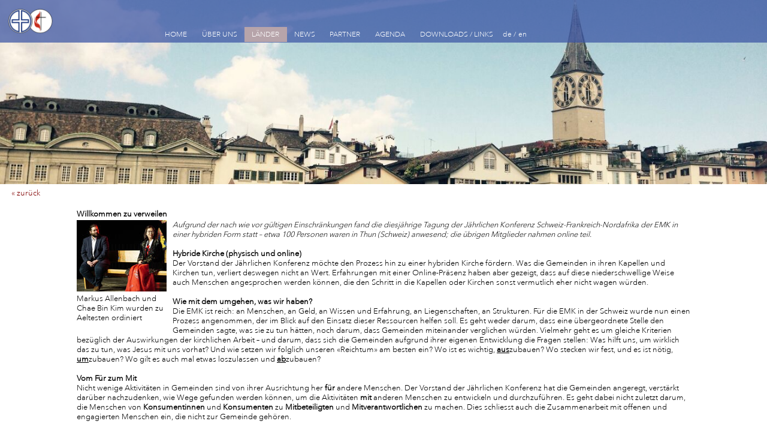

--- FILE ---
content_type: text/html; charset=UTF-8
request_url: https://www.umc-cse.org/de/liste_527185-924748/willkommen-zu-verweilen.html
body_size: 5216
content:
<!DOCTYPE html>
<!--[if IE 8]> <html lang="de" class="ie8"> <![endif]-->
<!--[if IE 9]> <html lang="de" class="ie9"> <![endif]-->
<!--[if !IE]><!--><html lang="de"><!--<![endif]-->
<head>
<title></title>
  <meta http-equiv="Content-Type" content="text/html; charset=utf-8" />
  <meta http-equiv="X-UA-Compatible" content="IE=edge">
<meta name="keywords" content="" /><meta name="description" content="" />
<meta property="og:title" content="">
<meta property="og:site_name" content="">
<meta property="og:type" content="article">
<meta property="og:description" content="">

 <link href="/main.css" rel="stylesheet" type="text/css" />  <script src="https://produktiv.alixon-web.ch//alixon_ext/ext/ext-core-anim.js"></script>
  
<script src="/js/lightbox.js"></script>
<link href="/js/lightbox.css" rel="stylesheet" type="text/css" />
    <script>
    function ShowLogin() {
      Ext.get('LoginBox').show();
      Ext.get('LoginEdit1').focus();
    }
    Ext.onReady(function() { 
      var ellogin = Ext.fly('banner');
      if (ellogin)
        ellogin.addListener('click', function(e) { if (e.ctrlKey) { e.stopEvent(); ShowLogin(); } } );
      
    Ext.ux.Lightbox.register('a.lightbox', true); 
    } ) ;
  </script>

  <script>
    function LanguageChange(lang) {
      lang = '/'+lang + '/';
      var s = window.location.pathname + window.location.search;
      s = lang + s.substr(4)
      window.location.href = s;
    }
  </script>
  <meta name="viewport" content="width=device-width, initial-scale=1" />
  <link rel="stylesheet" href="https://maxcdn.bootstrapcdn.com/font-awesome/4.4.0/css/font-awesome.min.css">
  <script type="text/javascript">
    Ext.onReady(function() {
      var ih = Ext.get('cms');
      var w = ih.getWidth();
      if (w > 480) {
        var bgels = Ext.select('#banner');
        bgels = bgels.add(ih.select('#boxnav > a'));
        bgels.each( function(e) {
          var w = Math.ceil(e.getWidth()/200)*200;
          if (w > 480)
            e.setStyle('background-image', e.getStyle('background-image').replace('/480/', '/'+w+'/'));
        } );

        var imels = Ext.select('#cms .ab_bild .bild.mitte img');
        imels.each( function(e) {
          var w = Math.ceil(e.getWidth()/200)*200;
          if (w > 500)
            e.dom.src = e.dom.src.replace('/480/', '/'+w+'/');
        } );
      }
      if (w<1100) {
        Ext.select('#cms .nav0 > li > a').on('click', function(ev, el) {
          if (Ext.fly(el).next('ul'))
            ev.preventDefault();
        });
      }
      if (w<760) {
        Ext.select('#cms .menu').on('click', function(ev, el) {
          ev.preventDefault();
          Ext.get(el).hide();
          Ext.select('#cms ul.nav0').show();
        });
      }
      function headresize() {
        if (Ext.get('kopf').down('img'))
          Ext.select('ul.nav0').setStyle('margin-top', Ext.get('kopf').down('img').getHeight()+'px');
        var d = Ext.select('#cms #banner .swiper-slide div');
        if (d)
          d.setStyle('top', (Ext.get('kopf').getHeight()-1)+'px');
      }
      window.onresize = function(event) {
        headresize();
      };
      headresize();

      Ext.scrlHeight = Ext.get('banner').getHeight() - Ext.get('kopf').getHeight();
      Ext.oldScrl = false;
      Ext.CheckScroll = function() {
         var scrl = Ext.fly(document).getScroll().top > Ext.scrlHeight;
         if (scrl != Ext.oldScrl) {
           if (scrl)
             Ext.get('kopf').addCls('scroll');
           else
             Ext.get('kopf').removeCls('scroll');
           Ext.oldScrl = scrl;
         }
      }
      Ext.fly(document).on('scroll', Ext.CheckScroll);
      Ext.CheckScroll();
    });
  </script>
</head>
<body><div id="cms" class="top_/">
  <div id="kopf" class="clearfix">
    <a href="/"><img src="/img/VTy5pAJhIpw/480/cross-and-flame-color-1058x1818.png" alt="Logo"></a>    <ul class="nav0">        <li id="el_552612" class="dir">
        <a href="/de/home.html" class="hide">HOME</a>
        </li>
        <li id="el_527207" class="dir">
        <a href="/de/about-us/the-united-methodist-church.html" class="hide">ÜBER UNS</a>
          <ul>
              <li id="el_527207" class="uebersicht"><a href="/de/about-us/the-united-methodist-church.html" >ÜBERSICHT</a></li>
                  <li id="el_661598"><a href="/de/about-us/the-united-methodist-church.html" >Die Evangelisch-methodistische Kirche</a></li>
                    <li id="el_671444"><a href="/de/ueber-uns/emk-in-mittel--und-suedeuropa.html" >EMK in Mittel- und Südeuropa</a></li>
                    <li id="el_661612"><a href="/de/about-us/bishop.html" >Bischof</a></li>
                    <li id="el_698228"><a href="/de/ueber-uns/kirchenleitung.html" >Kirchenleitung</a></li>
                    <li id="el_527215"><a href="/de/about-us/contact.html" >Kontakt</a></li>
                  </ul>
        </li>
        <li id="el_526881" class="dir selected">
        <a href="/de/laender.html" class="hide">LÄNDER</a>
          <ul>
              <li id="el_526881" class="uebersicht"><a href="/de/laender.html" class="selected">ÜBERSICHT</a></li>
                  <li id="el_526883"><a href="/de/laender/albanien.html" >Albanien</a></li>
                    <li id="el_526903"><a href="/de/countries/austria.html" >Österreich</a></li>
                    <li id="el_526925"><a href="/de/laender/belgien.html" >Belgien</a></li>
                    <li id="el_526945"><a href="/de/countries/bulgaria.html" >Bulgarien</a></li>
                    <li id="el_526967"><a href="/de/laender/kroatien.html" >Kroatien</a></li>
                    <li id="el_526989"><a href="/de/laender/tschechien.html" >Tschechien</a></li>
                    <li id="el_527011"><a href="/de/laender/frankreich.html" >Frankreich</a></li>
                    <li id="el_527033"><a href="/de/countries/hungary.html" >Ungarn</a></li>
                    <li id="el_527055"><a href="/de/laender/nord-mazedonien.html" >Nord-Mazedonien</a></li>
                    <li id="el_527077"><a href="/de/countries/north-africa.html" >Nordafrika</a></li>
                    <li id="el_527097"><a href="/de/countries/poland.html" >Polen</a></li>
                    <li id="el_527119"><a href="/de/laender/rumaenien.html" >Rumänien</a></li>
                    <li id="el_527141"><a href="/de/countries/serbia.html" >Serbien</a></li>
                    <li id="el_527163"><a href="/de/laender/slowakei.html" >Slowakei</a></li>
                    <li id="el_527185"><a href="/de/laender/schweiz.html" class="selected">Schweiz</a></li>
                  </ul>
        </li>
        <li id="el_661822" class="dir">
        <a href="/de/news/news-archiv.html" class="hide">NEWS</a>
          <ul>
              <li id="el_661822" class="uebersicht"><a href="/de/news/news-archiv.html" >ÜBERSICHT</a></li>
                  <li id="el_661832"><a href="/de/news/news-archiv.html" >News-Archiv</a></li>
                  </ul>
        </li>
        <li id="el_661792" class="dir">
        <a href="/de/partner.html" class="hide">PARTNER</a>
          <ul>
              <li id="el_661792" class="uebersicht"><a href="/de/partner.html" >ÜBERSICHT</a></li>
                  <li id="el_661802"><a href="https://connexio.ch/index.php/" >Connexio</a></li>
                    <li id="el_661852"><a href="http://www.methodist.eu/?q=de/node/7" >Fonds Mission in Europa</a></li>
                    <li id="el_661882"><a href="http://www.umcmission.org/" >Global Ministries (en)</a></li>
                    <li id="el_661868"><a href="http://www.ottopermillevaldese.org/" >Otto Per Mille (it)</a></li>
                  </ul>
        </li>
        <li id="el_527209" class="dir">
        <a href="/de/agenda.html" class="hide">AGENDA</a>
        </li>
        <li id="el_527447" class="dir">
        <a href="/de/downloads--links.html" class="hide">DOWNLOADS / LINKS</a>
          <ul>
              <li id="el_527447" class="uebersicht"><a href="/de/downloads--links.html" >ÜBERSICHT</a></li>
                  <li id="el_527453"><a href="/de/downloads--links/episcopal-addresses.html" >Bischofsbotschaften</a></li>
                    <li id="el_527495"><a href="/de/downloads--links/documents-studies-and-lectures.html" >Dokumente, Studien und Vorträge</a></li>
                                                                                                                                              <li id="el_527573"><a href="/de/downloads--links/links.html" >Links</a></li>
                  </ul>
        </li>
      <li class="sprache">
      <a href="javascript:LanguageChange('de')">de</a>
    </li>
    <li>/</li>      <li class="sprache">
      <a href="javascript:LanguageChange('en')">en</a>
    </li>
            <li class="icons">
        <a href="javascript:window.print()"><i class="fa fa-print"></i></a>
      </li>
      <li class="icons">
        <a href="/de/home/sitemap.html"><i class="fa fa-sitemap"></i></a>
      </li>
    </ul>
  </div>
    <a href="#" class="menu"><i class="fa fa-bars"></i></a>
    <div id="banner" class="bild" style="background-image:url('/img/zCCv-HmeEYk/480/banner.jpg')">
  </div>
    <div id="breadcrumb">
      <a href="javascript:window.history.back()">&laquo; zurück</a>
  </div>
  <div class="inhalt clearfix">
    <div id="leftcol"class="singlecol">
        <div class="inhalt" >
                  <div id="el_924754" class="abschnitt ab_text_bild layout_0">                              <span id="el_924756" >
                      <h2>Willkommen zu verweilen</h2>
              </span>
</span>
        <span id="el_924758" >
                      <div class="bild links">
<a href="/img/U1vKYCXi8Wg/1024/Markus Allenbach und Chae Bin Kim wurden zu Aeltesten ordiniert" class="lightbox">  <img src="/img/U1vKYCXi8Wg/150/Markus-Allenbach-und-Chae-Bin-Kim-wurden-zu-Aeltesten-ordiniert.jpg">
</a><p style="display:block; width:150px">Markus Allenbach und Chae Bin Kim wurden zu Aeltesten ordiniert</p></div>
          </span>
</span>
        <span id="el_924760" >
            <p><i>Aufgrund der nach wie vor gültigen Einschränkungen fand die diesjährige Tagung der Jährlichen Konferenz Schweiz-Frankreich-Nordafrika der EMK in einer hybriden Form statt &#8211; etwa 100 Personen waren in Thun (Schweiz) anwesend; die übrigen Mitglieder nahmen online teil.</i> <br> <b>&nbsp;</b><br> <b>Hybride Kirche (physisch und online)</b><br> Der Vorstand der Jährlichen Konferenz möchte den Prozess hin zu einer hybriden Kirche fördern. Was die Gemeinden in ihren Kapellen und Kirchen tun, verliert deswegen nicht an Wert. Erfahrungen mit einer Online-Präsenz haben aber gezeigt, dass auf diese niederschwellige Weise auch Menschen angesprochen werden können, die den Schritt in die Kapellen oder Kirchen sonst vermutlich eher nicht wagen würden.<br> <b>&nbsp;</b><br> <b>Wie mit dem umgehen, was wir haben?</b><br> Die EMK ist reich: an Menschen, an Geld, an Wissen und Erfahrung, an Liegenschaften, an Strukturen. Für die EMK in der Schweiz wurde nun einen Prozess angenommen, der im Blick auf den Einsatz dieser Ressourcen helfen soll. Es geht weder darum, dass eine übergeordnete Stelle den Gemeinden sagte, was sie zu tun hätten, noch darum, dass Gemeinden miteinander verglichen würden. Vielmehr geht es um gleiche Kriterien bezüglich der Auswirkungen der kirchlichen Arbeit &#8211; und darum, dass sich die Gemeinden aufgrund ihrer eigenen Entwicklung die Fragen stellen: Was hilft uns, um wirklich das zu tun, was Jesus mit uns vorhat? Und wie setzen wir folglich unseren &#171;Reichtum&#187; am besten ein? Wo ist es wichtig, <b><u>aus</u></b>zubauen? Wo stecken wir fest, und es ist nötig, <b><u>um</u></b>zubauen? Wo gilt es auch mal etwas loszulassen und <b><u>ab</u></b>zubauen? <br> <b>&nbsp;</b><br> <b>Vom Für zum Mit</b><br> Nicht wenige Aktivitäten in Gemeinden sind von ihrer Ausrichtung her <b>für </b>andere Menschen. Der Vorstand der Jährlichen Konferenz hat die Gemeinden angeregt, verstärkt darüber nachzudenken, wie Wege gefunden werden können, um die Aktivitäten <b>mit </b>anderen Menschen zu entwickeln und durchzuführen. Es geht dabei nicht zuletzt darum, die Menschen von <b>Konsumentinnen</b> und <b>Konsumenten</b> zu <b>Mitbeteiligten</b> und <b>Mitverantwortlichen </b>zu machen. Dies schliesst auch die Zusammenarbeit mit offenen und engagierten Menschen ein, die nicht zur Gemeinde gehören.<br> <b>&nbsp;</b><br> <b>Wer gehört zur Kirche?</b><br> Der Ausschuss für Theologische Fragen legte ein Dokument mit Gedanken zur Zugehörigkeit zur EMK vor. Ist es zum Beispiel möglich und für die Mission der EMK hilfreich, diese Zugehörigkeit von einer vereinsrechtlichen Mitgliedschaft im Verein EMK Schweiz zu trennen? Wie kann die Zugehörigkeit zur EMK gestaltet werden, sodass auch Menschen, die auf der Suche nach Sinn sind und letztlich die Sehnsucht nach Gott in sich tragen, diesen Schritt wagen können? Wie können Menschen, die die Fragen zur Bekennenden Gliedschaft noch nicht beantworten können, aber sich am Leben der Gemeinde schon beteiligen, ihren Willen zur Zugehörigkeit niederschwelliger bekunden?<br> <b>&nbsp;</b><br> <b>Eine bunte Kirche</b><br> Gibt es in der EMK Platz für Menschen, die auf dem Fundament des Glaubens an Jesus Christus stehen und die Bibel ernst nehmen wollen, die in Fragen der menschlichen Sexualität aber unterschiedlich denken? Der Vorstand der Jährlichen Konferenz schlug den Mitgliedern unter dem Titel &#171;Kaleidoskop&#187; einen Weg vor, der es möglichst vielen Menschen ermöglichen soll, beisammen zu bleiben. Es geht nicht darum, dass Menschen ihre persönliche Haltung verändern müssten. Auch nicht darum, eine <b>Einheit schaffen</b> zu wollen, indem alle in einer Frage gleich denken. Vielmehr besteht das Ziel darin, die von Christus geschenkte <b>Einheit </b>zu <b>bewahren </b>&#8211; auch wo Menschen in einer Frage unterschiedlich denken. Die Zeit bis zur Generalkonferenz 2022 soll genutzt werden, um Gespräche zu führen und einen Weg vorzubereiten, auf dem sich Menschen mit verschiedenen Überzeugungen respektiert und integriert fühlen. <br> <b>&nbsp;</b><br> <b>Personelles</b><br> &#8226; Neue Distriktsvorsteherin des Berner Distrikts (Schweiz): Brigitte Moser<br> &#8226; Neuer Distriktsvorsteher für die Arbeit in Algerien sowie Tunesien: Freddy Nzambe.<br> &#8226; Distriktsvorsteher für die Arbeit in Belgien und Frankreich (ab 1. Januar 2022): Grégoire Chahinian<br> &#8226; Distriktsvorsteher für die Arbeit in der französischsprachigen Schweiz (ab 1. Januar 2022): Etienne Rudolph <br> &#8226; Im abschliessenden Gottesdienst wurden Markus Allenbach und Chae Bin Kim zu Ältesten ordiniert.<br> <b>&nbsp;</b><br> <b>&nbsp;</b><br> Zusammenstellung: Urs Schweizer, Assistent des Bischofs, Zürich (Schweiz)<br> </p>
    </span>
</span>
                            </div>
                  </div>
    </div>
  </div>
  <div id="footer">
    <ul>
      <li  class="" >
            </li>
      <li>
                    </li>
      <li>
        <form id="suchform" action="/de/news/news-archiv.html" method="post"><input name="suchtext" placeholder="Suche"></form>        <a href="/de/home/sitemap.html">Sitemap</a>
        <a href="javascript:window.print()">Drucken</a>
      </li>
    </ul>
  </div>
</div>
<div id="LoginBox" style="visibility: hidden">
   <form method="post">
     Benutzername
     <input type="text" id="LoginEdit1" name="login_benutzer" />
     Passwort
     <input type="password" name="login_passwort" />
     <input type="submit" value="Anmelden" />
   </form>
</div>
</body>
</html>